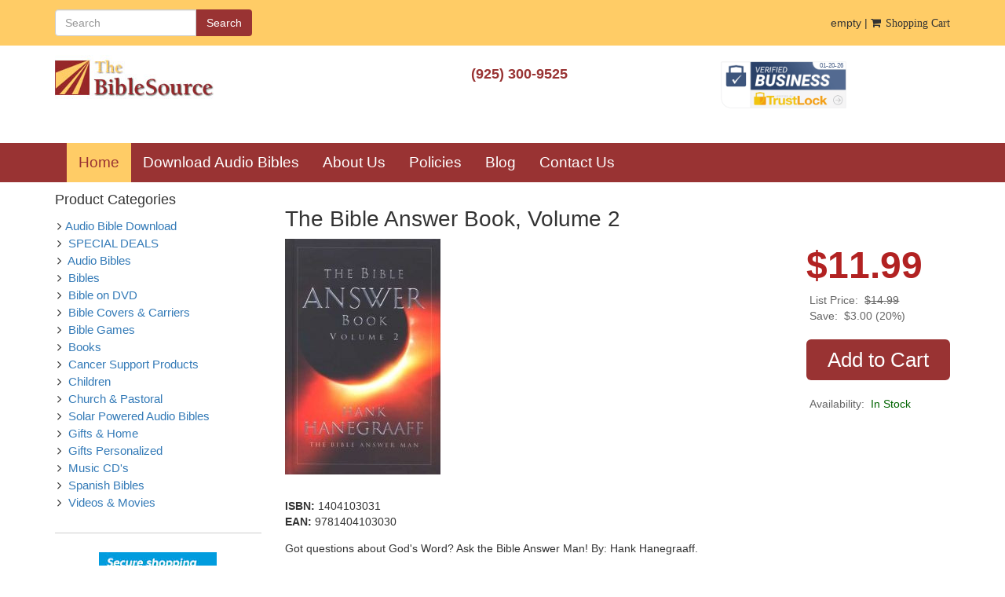

--- FILE ---
content_type: text/html; charset=UTF-8
request_url: https://www.thebiblesource.com/the-bible-answer-book-volume-2-1404103031.html
body_size: 6657
content:
<!DOCTYPE html>
<html>
<head>
  <meta charset="UTF-8">
  <title>  The Bible Answer Book, Volume 2 
 | The Bible Source</title>
  <meta http-equiv="X-UA-Compatible" content="IE=edge">
<meta name="viewport" content="width=device-width, initial-scale=1">
<meta name="google-site-verification" content="7PM9BKxtXf3IEzw1STIsLtF78HeUgSo4wltvI4AsORI" />
<meta name="verify-v1" content="zy3a+j/l9olOCuyIIgh5+3XaN0hSdHXREGT3VHqXB2I=" />
  <link href="/assets/css/styles.css?v=1639777793" rel="stylesheet" type="text/css"/>
  <link rel="stylesheet" href="https://cdnjs.cloudflare.com/ajax/libs/font-awesome/4.7.0/css/font-awesome.min.css" integrity="sha512-SfTiTlX6kk+qitfevl/7LibUOeJWlt9rbyDn92a1DqWOw9vWG2MFoays0sgObmWazO5BQPiFucnnEAjpAB+/Sw==" crossorigin="anonymous" referrerpolicy="no-referrer" />
    <link rel="stylesheet" href="/assets/vendor/magnific-popup/magnific-popup.css?v=1639777793">

        <meta name="description" content="Got questions about God&#039;s Word? Ask the Bible Answer Man! By: Hank Hanegraaff."/>
      <link rel="alternate" type="application/rss+xml" title="Product Feed for thebiblesource.com" href="https://www.thebiblesource.com/products.xml" />

      <script type="application/ld+json">
        {
            "@context": "https://schema.org/",
            "@type": "Product",
            "name": "The Bible Answer Book, Volume 2",
            "image": [
                "https://thebiblesource.com/storage/productimages/zoom/6028-ba1cac9a94b0da1ebea4779816bad829.jpg"
            ],
            "description": "In this follow-up to his best-selling first volume, Hanegraaff offers well-reasoned answers to more than 80 tough questions like &quot;Was Jesus married?&quot; and &quot;What is the mark of the beast?&quot; His clear explanations will equip you to defend your faith---and strengthen your relationship with God. 256 pages, hardcover from Countryman.
&amp;nbsp;
The Bible Answer Book Volume 1 covered 81 of the top questions that Hank Hangegraaff, the Bible Answer Man, has answered in his ministry. Now he’s coming back in Volume II with more questions and answers. Selected from among the thousands of topics he’s addressed over the years, topics include family, faith, fear, sin, salvation, and many more issues vital to better understanding God. Each question is approached in Hanegraaff’s scholarly, concise, yet easy-to-understand style, and he even suggests additional sources for readers who want to explore the topics further.
&amp;nbsp;
Format: HardcoverNumber of Pages: 256",
            "mpn": "1404103031",
            "sku": "1404103031",
            "url": "https://www.thebiblesource.com/the-bible-answer-book-volume-2-1404103031.html",
            "offers": {
                "@type": "Offer",
                "priceCurrency": "USD",
                "price": "11.99",
                "url": "https://www.thebiblesource.com/the-bible-answer-book-volume-2-1404103031.html",
                "itemCondition": "https://schema.org/NewCondition",
                "availability": "https://schema.org/InStock",
                "seller": {
                    "@type": "Organization",
                    "name": "The Bible Source"
                }
            }
        }

</script>

</head>
<body>
<!-- Global site tag (gtag.js) - Google Analytics -->
<script async src="https://www.googletagmanager.com/gtag/js?id=UA-4556048-1"></script>
<script>
  window.dataLayer = window.dataLayer || [];
  function gtag(){dataLayer.push(arguments);}
  gtag('js', new Date());

  gtag('config', 'UA-4556048-1');
</script>
<!--TRACKING CODE START -->
<script src="//static.getclicky.com/js" type="text/javascript"></script>
<script type="text/javascript">try{ clicky.init(90447); }catch(e){}</script>
<noscript><p><img alt="Clicky" width="1" height="1" src="//in.getclicky.com/90447ns.gif" /></p></noscript>
<!--TRACKING CODE START -->
<!-- Facebook Pixel Code -->
<script>
  !function(f,b,e,v,n,t,s)
  {if(f.fbq)return;n=f.fbq=function(){n.callMethod?
    n.callMethod.apply(n,arguments):n.queue.push(arguments)};
    if(!f._fbq)f._fbq=n;n.push=n;n.loaded=!0;n.version='2.0';
    n.queue=[];t=b.createElement(e);t.async=!0;
    t.src=v;s=b.getElementsByTagName(e)[0];
    s.parentNode.insertBefore(t,s)}(window, document,'script',
    'https://connect.facebook.net/en_US/fbevents.js');
  fbq('init', '1211863198967635');
  fbq('track', 'PageView');
</script>
<noscript><img height="1" width="1" style="display:none"
               src="https://www.facebook.com/tr?id=1211863198967635&ev=PageView&noscript=1"
  /></noscript>
<!-- End Facebook Pixel Code -->
<!--FACEBOOK LIKE -->
<div id="fb-root"></div>
<script>(function(d, s, id) {
    var js, fjs = d.getElementsByTagName(s)[0];
    if (d.getElementById(id)) return;
    js = d.createElement(s); js.id = id;
    js.src = "//connect.facebook.net/en_US/all.js#xfbml=1&appId=10922136029";
    fjs.parentNode.insertBefore(js, fjs);
  }(document, 'script', 'facebook-jssdk'));</script>
<!--FACEBOOK LIKE END -->
<div class="site-wrapper">
  <!-- top container -->
<div class="wrapper top-wrapper">
  <div class="container top-container">

    <div class="top-content">

        <form class="header__search__form" action="/search/" method="get">
    <input class="header__search__field form-control" type="search" name="search" placeholder="Search"/>
    <button class="btn btn-default header__search__submit" type="submit">Search</button>
</form>


        <div class="minicart">
      empty
    |
  <a href="/viewcart.php">
    <i class="fa fa-shopping-cart" aria-hidden="true">Shopping Cart</i>
  </a>

</div>

    </div>

  </div>
</div>


<!-- header container -->
<div class="wrapper header-wrapper">
  <div class="container header-container">

    <div class="row header">
      <div class="col-xs-6 col-sm-4 logo-container">
        <a href="/">
          <img src="/assets/images/TheBibleSource-Logo.png"/>
        </a>
      </div>
      <div class="col-xs-6 col-sm-3  phone-container">
        <p>(925) 300-9525</p>
      </div>
      <div class="col-xs-12 col-sm-5  top-badge-container">
        <div class="header-icons">

  <div class="header-icons-sitelock">
    <iframe id="TL_iFrame_id_5742_439_1547244765" src="https://app.trustlock.co/iframe/5742/my-badge/439" frameborder="0" vspace="0" hspace="0" scrolling="no" style="width: -webkit-fill-available;"></iframe>
  </div>

  <div class="header-icons-chat">
    <!-- START ProvideSupport.com Graphics Chat Button Code -->

<div id="ciqBEw" style="z-index:100;position:absolute"></div>
<div id="scqBEw" style="display:inline"></div>
<div id="sdqBEw" style="display:none"></div>

<script type="text/javascript">var seqBEw = document.createElement("script");
  seqBEw.type = "text/javascript";
  var seqBEws = (location.protocol.indexOf("https") == 0 ? "https://secure.providesupport.com/image" : "https://image.providesupport.com") + "/js/robbc/safe-standard.js?ps_h=qBEw\u0026ps_t=" + new Date().getTime();
  setTimeout("seqBEw.src=seqBEws;document.getElementById('sdqBEw').appendChild(seqBEw)", 1)</script>
<noscript>
  <div style="display:inline"><a href="https://www.providesupport.com?messenger=robbc">Online Chat</a></div>
</noscript>
<!-- END ProvideSupport.com Graphics Chat Button Code -->
  </div>

</div>
      </div>
    </div>
  </div>
</div>

<!-- menu container -->
<div class="wrapper menu-wrapper">
  <div class="container menu-container">

    <div class="row">
      <div class="col-md-12">
        <nav class="main-menu navbar navbar-default">
  <div class="container-fluid">
    <div class="navbar-header">
      <div class="menu-label visible-xs-inline-block ">Menu</div>
      <button type="button" class="navbar-toggle collapsed" data-toggle="collapse" data-target="#bs-example-navbar-collapse-1" aria-expanded="false" id="mainMenu">
        <span class="sr-only">Toggle navigation</span>
        <span class="icon-bar"></span>
        <span class="icon-bar"></span>
        <span class="icon-bar"></span>
      </button>
    </div>

    <!-- Collect the nav links, forms, and other content for toggling -->
    <div class="collapse navbar-collapse" id="bs-example-navbar-collapse-1">
      <ul class="nav navbar-nav">
  <li class="active"><a href="/">Home <span class="sr-only">(current)</span></a></li>
  <li class="visible-xs-block"><a href="#" class="showLeft">Products</a></li>
  <li><a href="http://www.audiobiblesdownload.com/">Download Audio Bibles</a></li>
  <li><a href="/aboutus.php">About Us</a></li>
  <li><a href="/policies.php">Policies</a></li>

  <li><a href="/blog/">Blog</a></li>
  <li><a href="/contactus.php">Contact Us</a></li>
</ul>

    </div><!-- /.navbar-collapse -->
  </div><!-- /.container-fluid -->
</nav>
      </div>
    </div>

  </div>
</div>
      <!-- product mobile menu wrapper  -->
<div class="wrapper product-mobile-wrapper visible-xs-block">
  <div class="container content-container">
    <button class="showLeft btn btn-default">PRODUCTS</button>
  </div>
</div>
    <!-- content wrapper -->
  <div class="wrapper content-wrapper">
    <div class="container content-container">
              <div class="row">
          <div class="col-xs-12 col-sm-4 col-md-3 col-side">
            <nav class="cbp-spmenu cbp-spmenu-vertical cbp-spmenu-left" id="cbp-spmenu-s1">

  <div class="row">
    <div class="col-xs-9 col-sm-12"><h3>Product Categories</h3></div>
    <div class="col-xs-3 visible-xs-block">
      <i id="closeCategories" class="fa fa-2x fa-times" aria-hidden="true"></i>
    </div>
  </div>

  
<nav class="sidebar__categories">
  <ul class="category-menu">
    <li><a href="http://www.audiobiblesdownload.com/">Audio Bible Download</a></li>
          <li class="">
      <a href="/special-deals">
        SPECIAL DEALS
      </a>
      <ul>
              </ul>
    </li>
      <li class="">
      <a href="/audio-bibles">
        Audio Bibles
      </a>
      <ul>
                        <li class="">
      <a href="/audio-bibles-audio-bible-on-cd">
        Audio Bible on CD
      </a>
      <ul>
              </ul>
    </li>
      <li class="">
      <a href="/audio-bibles-audio-books">
        Audio Books
      </a>
      <ul>
              </ul>
    </li>
      <li class="">
      <a href="/audio-bibles-audio-bible-on-mp3">
        Audio Bible on MP3
      </a>
      <ul>
              </ul>
    </li>
  
              </ul>
    </li>
      <li class="">
      <a href="/bibles">
        Bibles
      </a>
      <ul>
                        <li class="">
      <a href="/bibles-bible-study-guides">
        Bible Study Guides
      </a>
      <ul>
              </ul>
    </li>
      <li class="">
      <a href="/bibles-bilingual">
        Bilingual
      </a>
      <ul>
              </ul>
    </li>
      <li class="">
      <a href="/bibles-brides-and-wedding-bible">
        Bride&#039;s &amp; Wedding Bible
      </a>
      <ul>
              </ul>
    </li>
      <li class="">
      <a href="/bibles-catholic-bibles">
        Catholic Bibles
      </a>
      <ul>
                        <li class="">
      <a href="/bibles-catholic-bibles-first-communion">
        First Communion
      </a>
      <ul>
              </ul>
    </li>
  
              </ul>
    </li>
      <li class="">
      <a href="/bibles-chronological-bibles">
        Chronological Bibles
      </a>
      <ul>
              </ul>
    </li>
      <li class="">
      <a href="/bibles-compact-and-pocket-bibles">
        Compact &amp; Pocket Bibles
      </a>
      <ul>
              </ul>
    </li>
      <li class="">
      <a href="/bibles-devotional-bibles">
        Devotional Bibles
      </a>
      <ul>
              </ul>
    </li>
      <li class="">
      <a href="/bibles-family-bibles">
        Family Bibles
      </a>
      <ul>
              </ul>
    </li>
      <li class="">
      <a href="/bibles-foreign-bibles">
        Foreign Bibles
      </a>
      <ul>
              </ul>
    </li>
      <li class="">
      <a href="/bibles-gift-and-award-bibles">
        Gift &amp; Award Bibles
      </a>
      <ul>
              </ul>
    </li>
      <li class="">
      <a href="/bibles-graduation">
        Graduation Bibles
      </a>
      <ul>
              </ul>
    </li>
      <li class="">
      <a href="/bibles-interlinear">
        Interlinear
      </a>
      <ul>
              </ul>
    </li>
      <li class="">
      <a href="/bibles-hebrew-bibles">
        Hebrew Bibles
      </a>
      <ul>
              </ul>
    </li>
      <li class="">
      <a href="/bibles-large-print-bibles">
        Large Print Bibles
      </a>
      <ul>
              </ul>
    </li>
      <li class="">
      <a href="/bibles-life-application-bibles">
        Life Application Bibles
      </a>
      <ul>
              </ul>
    </li>
      <li class="">
      <a href="/bibles-military-bibles">
        Military Bibles
      </a>
      <ul>
              </ul>
    </li>
      <li class="">
      <a href="/bibles-one-year-bibles">
        One Year Bibles
      </a>
      <ul>
              </ul>
    </li>
      <li class="">
      <a href="/bibles-parallel-bibles">
        Parallel Bibles
      </a>
      <ul>
              </ul>
    </li>
      <li class="">
      <a href="/bibles-personalized-bibles">
        Personalized Bibles
      </a>
      <ul>
              </ul>
    </li>
      <li class="">
      <a href="/bibles-pew-bibles">
        Pew Bibles
      </a>
      <ul>
              </ul>
    </li>
      <li class="">
      <a href="/bibles-reference-bibles">
        Reference Bibles
      </a>
      <ul>
              </ul>
    </li>
      <li class="">
      <a href="/bibles-student-bibles">
        Student Bibles
      </a>
      <ul>
              </ul>
    </li>
      <li class="">
      <a href="/bibles-study-bibles">
        Study Bibles
      </a>
      <ul>
              </ul>
    </li>
      <li class="">
      <a href="/bibles-teens-bibles">
        Teens Bibles
      </a>
      <ul>
              </ul>
    </li>
      <li class="">
      <a href="/bibles-text-bibles">
        Text Bibles
      </a>
      <ul>
              </ul>
    </li>
      <li class="">
      <a href="/bibles-thinlineslimline">
        Thinline/Slimline
      </a>
      <ul>
              </ul>
    </li>
      <li class="">
      <a href="/bibles-topical-bibles">
        Topical Bibles
      </a>
      <ul>
              </ul>
    </li>
  
              </ul>
    </li>
      <li class="">
      <a href="/bible-on-dvd">
        Bible on DVD
      </a>
      <ul>
              </ul>
    </li>
      <li class="">
      <a href="/bible-covers-and-carriers">
        Bible Covers &amp; Carriers
      </a>
      <ul>
              </ul>
    </li>
      <li class="">
      <a href="/bible-games">
        Bible Games
      </a>
      <ul>
              </ul>
    </li>
      <li class="active">
      <a href="/books">
        Books
      </a>
      <ul>
              </ul>
    </li>
      <li class="">
      <a href="/cancer-support-products">
        Cancer Support Products
      </a>
      <ul>
              </ul>
    </li>
      <li class="">
      <a href="/children">
        Children
      </a>
      <ul>
                        <li class="">
      <a href="/children-childrens-bibles">
        Children&#039;s Bibles
      </a>
      <ul>
              </ul>
    </li>
      <li class="">
      <a href="/children-gifts-for-children">
        Gifts For Children
      </a>
      <ul>
              </ul>
    </li>
      <li class="">
      <a href="/children-homeschooling">
        Homeschooling
      </a>
      <ul>
              </ul>
    </li>
      <li class="">
      <a href="/children-veggie-tales">
        Veggie Tales
      </a>
      <ul>
              </ul>
    </li>
  
              </ul>
    </li>
      <li class="">
      <a href="/church-and-pastoral">
        Church &amp; Pastoral
      </a>
      <ul>
                        <li class="">
      <a href="/church-and-pastoral-church-bibles">
        Church Bibles
      </a>
      <ul>
              </ul>
    </li>
      <li class="">
      <a href="/church-and-pastoral-pastoral-interest">
        Pastoral Interest
      </a>
      <ul>
              </ul>
    </li>
      <li class="">
      <a href="/church-and-pastoral-pulpitlectern-bibles">
        Pulpit/Lectern Bibles
      </a>
      <ul>
              </ul>
    </li>
  
              </ul>
    </li>
      <li class="">
      <a href="/electronic-bibles">
        Solar Powered Audio Bibles
      </a>
      <ul>
              </ul>
    </li>
      <li class="">
      <a href="/gifts-and-home">
        Gifts &amp; Home
      </a>
      <ul>
                        <li class="">
      <a href="/gifts-and-home-jewelry">
        Jewelry
      </a>
      <ul>
              </ul>
    </li>
      <li class="">
      <a href="/graduation">
        Graduation
      </a>
      <ul>
              </ul>
    </li>
      <li class="">
      <a href="/gifts-and-home-various-gifts">
        Various Gifts
      </a>
      <ul>
              </ul>
    </li>
  
              </ul>
    </li>
      <li class="">
      <a href="/gifts-personalized">
        Gifts Personalized
      </a>
      <ul>
              </ul>
    </li>
      <li class="">
      <a href="/music-cds">
        Music CD&#039;s
      </a>
      <ul>
              </ul>
    </li>
      <li class="">
      <a href="/spanish-bibles">
        Spanish Bibles
      </a>
      <ul>
              </ul>
    </li>
      <li class="">
      <a href="/videos-and-movies">
        Videos &amp; Movies
      </a>
      <ul>
                        <li class="">
      <a href="/videos-and-movies-dvd-videos">
        DVD Videos
      </a>
      <ul>
              </ul>
    </li>
      <li class="">
      <a href="/videos-and-movies-vhs-videos">
        VHS Videos
      </a>
      <ul>
              </ul>
    </li>
  
              </ul>
    </li>
  
  </ul>
</nav>

  <div class="hidden-xs side-cc-container">

  <div class="side-paypal">
    <!-- PayPal Logo -->
<table border="0" cellpadding="10" cellspacing="0" align="center">
  <tr>
    <td align="center"></td>
  </tr>
  <tr>
    <td align="center">
      <a href="https://www.paypal.com/webapps/mpp/paypal-popup" title="How PayPal Works" onclick="javascript:window.open('https://www.paypal.com/webapps/mpp/paypal-popup','WIPaypal','toolbar=no, location=no, directories=no, status=no, menubar=no, scrollbars=yes, resizable=yes, width=1060, height=700'); return false;"><img src="https://www.paypalobjects.com/webstatic/mktg/logo-center/Security_Banner_150x100_4a.gif" border="0" alt="PayPal Logo"></a>
    </td>
  </tr>
</table><!-- PayPal Logo -->
  </div>

  <div class="side-cc">

    <img src="/assets/images/4-card-multicard-logo-horizontal.jpg"/>

  </div>
</div>
</nav>
          </div>
          <div class="col-xs-12 col-sm-8 col-md-9 col-content">
            

  <div class="product_detail">

    <h1 class="product__name">
      The Bible Answer Book, Volume 2
    </h1>
    <div class="product_detail_item">
      <div class="col-image">

        <a class="product__zoom" href="https://thebiblesource.com/storage/productimages/zoom/6028-ba1cac9a94b0da1ebea4779816bad829.jpg">
          <img
            src="https://thebiblesource.com/storage/productimages/large/6028-ba1cac9a94b0da1ebea4779816bad829.jpg"
            alt="1404103031 | The Bible Answer Book, Volume 2"
            title="The Bible Answer Book, Volume 2 | Books"
          />
        </a>



      </div>


      <div class="col-prices">


        <div class="product_price">
  <div class="product_price_sale">
    <span class="value">$11.99</span>
  </div>

  <div class="product_price_retail">
    <span class="label">List Price: </span>
    <span class="value">$14.99</span>
  </div>

  <div class="product_price_save">
    <span class="label">Save: </span>
    <span class="value">$3.00 (20%)</span>
  </div>
</div>
        <div class="product-addtocart">
  <form class="form-addtocart" method="post" action="/addtocart.php">
            <input type="hidden" name="qty" value="1"/>
    <input type="hidden" name="id" value="6028">
    <input type="submit" value="Add to Cart" class="btn btn-default btn-lg">
  </form>
</div>

        <div class="product_availability">
          <span class="label">Availability:</span>
          <span class="value">In Stock</span>
        </div>


      </div>


    </div>

    <div class="col-description">
        <div class="product_isbn">
    <strong>ISBN: </strong><span>1404103031</span></div>
              <div class="product_ean">
          <strong>EAN: </strong><span>9781404103030</span></div>
                                      <script type="text/javascript" src="https://books.google.com/books/previewlib.js"></script>
        <script type="text/javascript">
          GBS_insertPreviewButtonPopup('1404103031');
        </script>
      
      <div class="product_description">
        Got questions about God's Word? Ask the Bible Answer Man! By: Hank Hanegraaff. 
      </div>
      <div class="product_description">
        <DIV>In this follow-up to his best-selling first volume, Hanegraaff offers well-reasoned answers to more than 80 tough questions like "Was Jesus married?" and "What is the mark of the beast?" His clear explanations will equip you to defend your faith---and strengthen your relationship with God. 256 pages, hardcover from Countryman.</DIV>
<DIV>&nbsp;</DIV>
<DIV><EM>The Bible Answer Book Volume 1</EM> covered 81 of the top questions that Hank Hangegraaff, the Bible Answer Man, has answered in his ministry. Now he’s coming back in Volume II with more questions and answers. Selected from among the thousands of topics he’s addressed over the years, topics include family, faith, fear, sin, salvation, and many more issues vital to better understanding God. Each question is approached in Hanegraaff’s scholarly, concise, yet easy-to-understand style, and he even suggests additional sources for readers who want to explore the topics further.</DIV>
<DIV>&nbsp;</DIV>
<DIV><STRONG>Format:</STRONG> Hardcover<BR><B>Number of Pages:</B> 256</DIV>
      </div>
      
      <div class="product_sharing">
        <!-- FACEBOOK START -->
<div style="top: -3px;" class="fb-like" data-send="false" data-layout="button_count" data-width="450" data-show-faces="false"></div>
<script>(function (d, s, id) {
    var js, fjs = d.getElementsByTagName(s)[0];
    if (d.getElementById(id)) return;
    js = d.createElement(s);
    js.id = id;
    js.src = "//connect.facebook.net/en_US/all.js#xfbml=1";
    fjs.parentNode.insertBefore(js, fjs);
  }(document, 'script', 'facebook-jssdk'));</script>
<!-- FACEBOOK END -->
        <!-- LINKEDIN START -->
<script src="//platform.linkedin.com/in.js" type="text/javascript"></script>
<script type="IN/Share"></script>
<!-- LINKEDIN END -->
        <!-- TWITTER START -->
<a href="https://twitter.com/share" class="twitter-share-button"></a>
<script>!function (d, s, id) {
    var js, fjs = d.getElementsByTagName(s)[0];
    if (!d.getElementById(id)) {
      js = d.createElement(s);
      js.id = id;
      js.src = "//platform.twitter.com/widgets.js";
      fjs.parentNode.insertBefore(js, fjs);
    }
  }(document, "script", "twitter-wjs");</script>
<!-- TWITTER END -->
      </div>
    </div>

  </div>

          </div>
        </div>
          </div>
  </div>
  <!-- footer -->
<div class="wrapper footer-wrapper">
  <div class="container footer-container">
    <div class="row">
      <div class="footer-col footer-col-social col-xs-12  col-sm-6">

        <!-- social button / facebook -->
<a href="https://www.facebook.com/TheBibleSource/" class="btn btn-social-icon btn-lg btn-facebook" target="_blank"><i class="fa fa-facebook"></i></a>

<!-- social button / twitter -->
<a href="https://twitter.com/biblesource" class="btn btn-social-icon btn-lg btn-twitter" target="_blank"><i class="fa fa-twitter"></i></a>

<!-- social button / pinterest -->
<a href="https://www.pinterest.com/thebiblesource" class="btn btn-social-icon btn-lg btn-pinterest" target="_blank"><i class="fa fa-pinterest"></i></a>
      </div>
      <div class="footer-col footer-col-menu col-xs-12 col-sm-6 ">

        <!-- footer menu  -->
<a href="/aboutus.php">About Us</a>
|
<a href="/policies.php">Return Policy</a>
|
<a href="/testimonials.php">Testimonials</a>
|
<a href="/contactus.php">Contact Us</a>

      </div>

      <!-- footer logos - only show in xs  -->
      <div class="footer-col footer-col-logos col-xs-12 visible-xs-block">

        

<div class="row">

  <div class="col-xs-2 footer-authnet">
    <!-- START Authorize.net  -->
<div class="AuthorizeNetSeal">
  <script type="text/javascript" language="javascript">var ANS_customer_id = "00d1b3ec-9842-483e-b508-4f82e6b4d28e";</script>
  <script type="text/javascript" language="javascript" src="//verify.authorize.net/anetseal/seal.js"></script>
  <a href="https://www.authorize.net/" id="AuthorizeNetText" target="_blank">Online Payments</a>
</div>
<!-- END Authorize.net -->

  </div>
  <div class="col-xs-4 footer-cc">
    <img src="/assets/images/4-card-multicard-logo-horizontal.jpg"/>

  </div>

  <div class="col-xs-3 text-center footer-paypal">
    <!-- PayPal Logo -->
<table border="0" cellpadding="10" cellspacing="0" align="center">
  <tr>
    <td align="center"></td>
  </tr>
  <tr>
    <td align="center">
      <a href="https://www.paypal.com/webapps/mpp/paypal-popup" title="How PayPal Works" onclick="javascript:window.open('https://www.paypal.com/webapps/mpp/paypal-popup','WIPaypal','toolbar=no, location=no, directories=no, status=no, menubar=no, scrollbars=yes, resizable=yes, width=1060, height=700'); return false;"><img src="https://www.paypalobjects.com/webstatic/mktg/logo-center/Security_Banner_150x100_4a.gif" border="0" alt="PayPal Logo"></a>
    </td>
  </tr>
</table><!-- PayPal Logo -->

  </div>
  <div class="col-xs-3 text-right footer-site-lock">
    <iframe id="TL_iFrame_id_5742_439_1547244765" src="https://app.trustlock.co/iframe/5742/my-badge/439" frameborder="0" vspace="0" hspace="0" scrolling="no" style="width: -webkit-fill-available;"></iframe>
  </div>
</div>
      </div>


      <div class="footer-col footer-col-copyright col-xs-12">

        <!-- footer copyright -->
<div class="footer-phone">
  Customer Service: (925) 300-9525
</div>
<div class="footer-copyright">
&copy; 2026 The Bible Source | <a href="https://www.cpcom.com" target="_blank">CP Communications LLC. </a></div>

      </div>

    </div>
  </div>
</div>
</div>
<script src="/assets/js/app.js?v=1639777793"></script>
  <script type="text/javascript" src="/assets/vendor/magnific-popup/jquery.magnific-popup.min.js?v=1639777793"></script>
  <script>
        (function(){
      var img = new Image();
      img.src = "https://thebiblesource.com/storage/productimages/zoom/6028-ba1cac9a94b0da1ebea4779816bad829.jpg";
    })();
        $(document).ready(function() {
      $('.product__zoom').magnificPopup({
        type:'image',
        closeOnContentClick: true,
        closeOnBgClick: true,
        zoom: {
          enabled: true,
          duration: 300,
          easing: 'ease-in-out',
        }
      });
    });
  </script>


</body>
</html>


--- FILE ---
content_type: text/html; charset=UTF-8
request_url: https://app.trustlock.co/iframe/5742/my-badge/439
body_size: 685
content:
<link href="https://app.trustlock.co/frontend/css/toolTip.css" rel="stylesheet" type="text/css"/>
<link href="https://app.trustlock.co/css/seal-preview.css" rel="stylesheet" type="text/css"/>
<div class="seal-three">

        <style>
            .seal-three{
                margin-top: 0px;
                margin-right: 0px;
                margin-bottom: 0px;
                margin-left: 0px;
                display: inline-flex;
            }
            body, html{
                display: table;
            }
        </style>

    
                <div class="col-lg-4 col-md-4 col-sm-6 col-xs-12 preview-seal ui-state-default" data-hover="https://app.trustlock.co/images/TrustLockOriginal/trust-seal-badge-business-hover.png" id="business" style="width: 160px; padding: 0px; display: inline-block; float: left; margin: 0px;"><img src="https://app.trustlock.co/images/TrustLockOriginal/trust-seal-badge-business.png"><span class="seal_date" style="font-size: 8px; margin: 1px 1px 0px 0px; padding: 0px 3px; top: 0px; right: 0px; bottom: auto; left: auto; background: transparent none repeat scroll 0% 0%; border-bottom-left-radius: 20px;"><span class="ddt">01-11-19</span></span></div>
        <script>
            var badge_tooltip_show_url = "https://app.trustlock.co/hd-api/badge/show/tooltip/hover/5742/354/439";
            var today = "01-20-26";
            var current_site_url = "thebiblesource.com";
        </script>

            <script src="https://app.trustlock.co/js/iframeApi.js"></script>
    </div>



--- FILE ---
content_type: text/html; charset=UTF-8
request_url: https://app.trustlock.co/iframe/5742/my-badge/439
body_size: 685
content:
<link href="https://app.trustlock.co/frontend/css/toolTip.css" rel="stylesheet" type="text/css"/>
<link href="https://app.trustlock.co/css/seal-preview.css" rel="stylesheet" type="text/css"/>
<div class="seal-three">

        <style>
            .seal-three{
                margin-top: 0px;
                margin-right: 0px;
                margin-bottom: 0px;
                margin-left: 0px;
                display: inline-flex;
            }
            body, html{
                display: table;
            }
        </style>

    
                <div class="col-lg-4 col-md-4 col-sm-6 col-xs-12 preview-seal ui-state-default" data-hover="https://app.trustlock.co/images/TrustLockOriginal/trust-seal-badge-business-hover.png" id="business" style="width: 160px; padding: 0px; display: inline-block; float: left; margin: 0px;"><img src="https://app.trustlock.co/images/TrustLockOriginal/trust-seal-badge-business.png"><span class="seal_date" style="font-size: 8px; margin: 1px 1px 0px 0px; padding: 0px 3px; top: 0px; right: 0px; bottom: auto; left: auto; background: transparent none repeat scroll 0% 0%; border-bottom-left-radius: 20px;"><span class="ddt">01-11-19</span></span></div>
        <script>
            var badge_tooltip_show_url = "https://app.trustlock.co/hd-api/badge/show/tooltip/hover/5742/354/439";
            var today = "01-20-26";
            var current_site_url = "thebiblesource.com";
        </script>

            <script src="https://app.trustlock.co/js/iframeApi.js"></script>
    </div>

